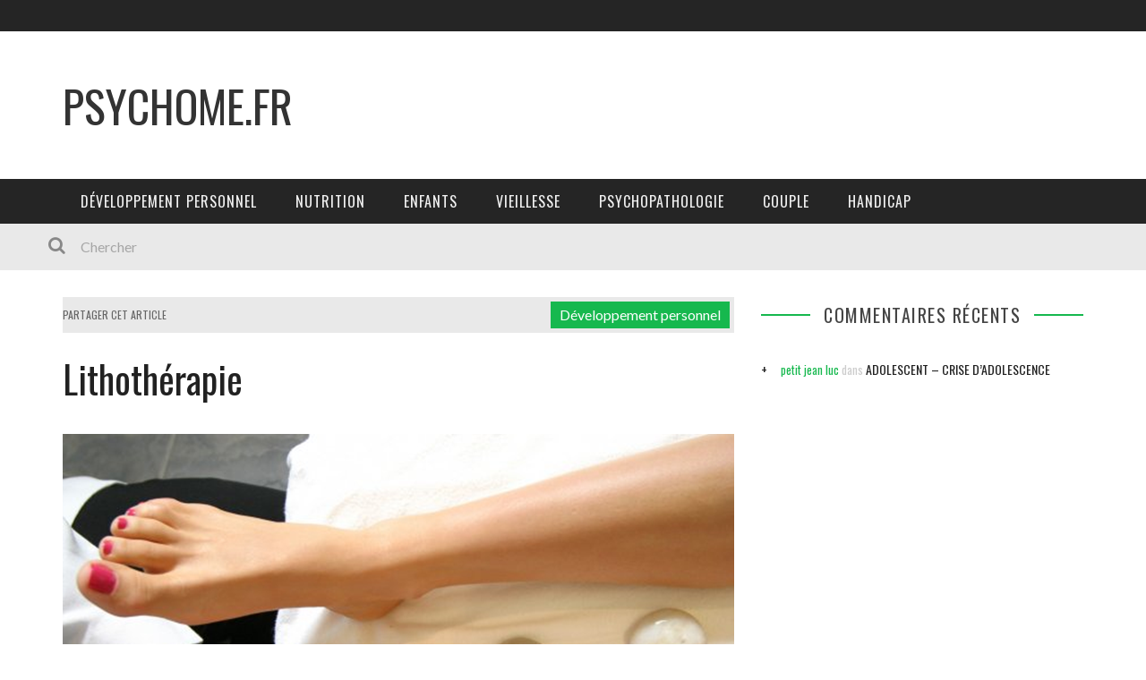

--- FILE ---
content_type: text/html; charset=UTF-8
request_url: https://www.psychome.fr/lithotherapie/
body_size: 18093
content:

<!DOCTYPE html>
<html lang="fr-FR" xmlns:og="http://opengraphprotocol.org/schema/" xmlns:fb="http://www.facebook.com/2008/fbml">

<head>
	<meta charset="UTF-8" />
    
    <meta name="viewport" content="width=device-width, initial-scale=1"/>
    
    <meta http-equiv="Content-Type" content="text/html; charset=UTF-8" />
	
		<title>Lithothérapie - Psychome.fr</title>
		
	<link rel="stylesheet" href="https://www.psychome.fr/wp-content/themes/kami-child/style.css">
	
	<link rel="pingback" href="https://www.psychome.fr/xmlrpc.php">
    
	
	<script>var et_site_url='https://www.psychome.fr';var et_post_id='381';function et_core_page_resource_fallback(a,b){"undefined"===typeof b&&(b=a.sheet.cssRules&&0===a.sheet.cssRules.length);b&&(a.onerror=null,a.onload=null,a.href?a.href=et_site_url+"/?et_core_page_resource="+a.id+et_post_id:a.src&&(a.src=et_site_url+"/?et_core_page_resource="+a.id+et_post_id))}
</script><meta name='robots' content='index, follow, max-image-preview:large, max-snippet:-1, max-video-preview:-1' />

	<!-- This site is optimized with the Yoast SEO plugin v21.5 - https://yoast.com/wordpress/plugins/seo/ -->
	<link rel="canonical" href="https://www.psychome.fr/lithotherapie/" />
	<meta property="og:locale" content="fr_FR" />
	<meta property="og:type" content="article" />
	<meta property="og:title" content="Lithothérapie - Psychome.fr" />
	<meta property="og:description" content="La santé par les pierres Méthode à la fois simple et efficace pour retrouver son bien-être. Elle permet de renforcer l&rsquo;énergie physique, de maîtriserl&rsquo;émotionnel et de développer la puissance énergétique du langage symbolique de l&rsquo;inconscient. Elle aide à la connaissance de soi et à découvrir le sens de notre mission sur terre. Les pierres vivent et nous parlent. Elles nous apportent la connaissance. Le monde physique dans lequel nous vivons est pollué par de multiples sources d&rsquo;ondes qui vont engendrer des pathologies déséquilibrant le système énergétique. Les énergies des pierres vont aider la personne, en plus du travail thérapeutique qu&rsquo;elle [&hellip;]" />
	<meta property="og:url" content="https://www.psychome.fr/lithotherapie/" />
	<meta property="og:site_name" content="Psychome.fr" />
	<meta property="article:published_time" content="2015-04-15T15:10:11+00:00" />
	<meta property="article:modified_time" content="2016-05-29T12:21:04+00:00" />
	<meta property="og:image" content="https://www.psychome.fr/wp-content/uploads/2015/04/LITHOTHÉRAPIE.png" />
	<meta property="og:image:width" content="750" />
	<meta property="og:image:height" content="503" />
	<meta property="og:image:type" content="image/png" />
	<meta name="author" content="admin" />
	<meta name="twitter:card" content="summary_large_image" />
	<meta name="twitter:label1" content="Écrit par" />
	<meta name="twitter:data1" content="admin" />
	<meta name="twitter:label2" content="Durée de lecture estimée" />
	<meta name="twitter:data2" content="2 minutes" />
	<script type="application/ld+json" class="yoast-schema-graph">{"@context":"https://schema.org","@graph":[{"@type":"WebPage","@id":"https://www.psychome.fr/lithotherapie/","url":"https://www.psychome.fr/lithotherapie/","name":"Lithothérapie - Psychome.fr","isPartOf":{"@id":"https://www.psychome.fr/#website"},"primaryImageOfPage":{"@id":"https://www.psychome.fr/lithotherapie/#primaryimage"},"image":{"@id":"https://www.psychome.fr/lithotherapie/#primaryimage"},"thumbnailUrl":"https://www.psychome.fr/wp-content/uploads/2015/04/LITHOTHÉRAPIE.png","datePublished":"2015-04-15T15:10:11+00:00","dateModified":"2016-05-29T12:21:04+00:00","author":{"@id":"https://www.psychome.fr/#/schema/person/0cf1b63c63bd84fd13781658f8a9870b"},"breadcrumb":{"@id":"https://www.psychome.fr/lithotherapie/#breadcrumb"},"inLanguage":"fr-FR","potentialAction":[{"@type":"ReadAction","target":["https://www.psychome.fr/lithotherapie/"]}]},{"@type":"ImageObject","inLanguage":"fr-FR","@id":"https://www.psychome.fr/lithotherapie/#primaryimage","url":"https://www.psychome.fr/wp-content/uploads/2015/04/LITHOTHÉRAPIE.png","contentUrl":"https://www.psychome.fr/wp-content/uploads/2015/04/LITHOTHÉRAPIE.png","width":750,"height":503,"caption":"LITHOTHÉRAPIE"},{"@type":"BreadcrumbList","@id":"https://www.psychome.fr/lithotherapie/#breadcrumb","itemListElement":[{"@type":"ListItem","position":1,"name":"Accueil","item":"https://www.psychome.fr/"},{"@type":"ListItem","position":2,"name":"Lithothérapie"}]},{"@type":"WebSite","@id":"https://www.psychome.fr/#website","url":"https://www.psychome.fr/","name":"Psychome.fr","description":"Mieux vivre au quotidien","potentialAction":[{"@type":"SearchAction","target":{"@type":"EntryPoint","urlTemplate":"https://www.psychome.fr/?s={search_term_string}"},"query-input":"required name=search_term_string"}],"inLanguage":"fr-FR"},{"@type":"Person","@id":"https://www.psychome.fr/#/schema/person/0cf1b63c63bd84fd13781658f8a9870b","name":"admin","image":{"@type":"ImageObject","inLanguage":"fr-FR","@id":"https://www.psychome.fr/#/schema/person/image/","url":"https://secure.gravatar.com/avatar/e9589be1cc544b0b0b3c0199f1ce8044?s=96&d=mm&r=g","contentUrl":"https://secure.gravatar.com/avatar/e9589be1cc544b0b0b3c0199f1ce8044?s=96&d=mm&r=g","caption":"admin"},"url":"https://www.psychome.fr/author/admin/"}]}</script>
	<!-- / Yoast SEO plugin. -->


<link rel='dns-prefetch' href='//fonts.googleapis.com' />
<link rel="alternate" type="application/rss+xml" title="Psychome.fr &raquo; Flux" href="https://www.psychome.fr/feed/" />
<link rel="alternate" type="application/rss+xml" title="Psychome.fr &raquo; Flux des commentaires" href="https://www.psychome.fr/comments/feed/" />
<link rel="alternate" type="application/rss+xml" title="Psychome.fr &raquo; Lithothérapie Flux des commentaires" href="https://www.psychome.fr/lithotherapie/feed/" />
<meta property="og:title" content="Lithothérapie"/><meta property="og:type" content="article"/><meta property="og:url" content="https://www.psychome.fr/lithotherapie/"/><meta property="og:image" content="https://www.psychome.fr/wp-content/uploads/2015/04/LITHOTHÉRAPIE.png"/>
<script type="text/javascript">
/* <![CDATA[ */
window._wpemojiSettings = {"baseUrl":"https:\/\/s.w.org\/images\/core\/emoji\/15.0.3\/72x72\/","ext":".png","svgUrl":"https:\/\/s.w.org\/images\/core\/emoji\/15.0.3\/svg\/","svgExt":".svg","source":{"concatemoji":"https:\/\/www.psychome.fr\/wp-includes\/js\/wp-emoji-release.min.js?ver=6.6.4"}};
/*! This file is auto-generated */
!function(i,n){var o,s,e;function c(e){try{var t={supportTests:e,timestamp:(new Date).valueOf()};sessionStorage.setItem(o,JSON.stringify(t))}catch(e){}}function p(e,t,n){e.clearRect(0,0,e.canvas.width,e.canvas.height),e.fillText(t,0,0);var t=new Uint32Array(e.getImageData(0,0,e.canvas.width,e.canvas.height).data),r=(e.clearRect(0,0,e.canvas.width,e.canvas.height),e.fillText(n,0,0),new Uint32Array(e.getImageData(0,0,e.canvas.width,e.canvas.height).data));return t.every(function(e,t){return e===r[t]})}function u(e,t,n){switch(t){case"flag":return n(e,"\ud83c\udff3\ufe0f\u200d\u26a7\ufe0f","\ud83c\udff3\ufe0f\u200b\u26a7\ufe0f")?!1:!n(e,"\ud83c\uddfa\ud83c\uddf3","\ud83c\uddfa\u200b\ud83c\uddf3")&&!n(e,"\ud83c\udff4\udb40\udc67\udb40\udc62\udb40\udc65\udb40\udc6e\udb40\udc67\udb40\udc7f","\ud83c\udff4\u200b\udb40\udc67\u200b\udb40\udc62\u200b\udb40\udc65\u200b\udb40\udc6e\u200b\udb40\udc67\u200b\udb40\udc7f");case"emoji":return!n(e,"\ud83d\udc26\u200d\u2b1b","\ud83d\udc26\u200b\u2b1b")}return!1}function f(e,t,n){var r="undefined"!=typeof WorkerGlobalScope&&self instanceof WorkerGlobalScope?new OffscreenCanvas(300,150):i.createElement("canvas"),a=r.getContext("2d",{willReadFrequently:!0}),o=(a.textBaseline="top",a.font="600 32px Arial",{});return e.forEach(function(e){o[e]=t(a,e,n)}),o}function t(e){var t=i.createElement("script");t.src=e,t.defer=!0,i.head.appendChild(t)}"undefined"!=typeof Promise&&(o="wpEmojiSettingsSupports",s=["flag","emoji"],n.supports={everything:!0,everythingExceptFlag:!0},e=new Promise(function(e){i.addEventListener("DOMContentLoaded",e,{once:!0})}),new Promise(function(t){var n=function(){try{var e=JSON.parse(sessionStorage.getItem(o));if("object"==typeof e&&"number"==typeof e.timestamp&&(new Date).valueOf()<e.timestamp+604800&&"object"==typeof e.supportTests)return e.supportTests}catch(e){}return null}();if(!n){if("undefined"!=typeof Worker&&"undefined"!=typeof OffscreenCanvas&&"undefined"!=typeof URL&&URL.createObjectURL&&"undefined"!=typeof Blob)try{var e="postMessage("+f.toString()+"("+[JSON.stringify(s),u.toString(),p.toString()].join(",")+"));",r=new Blob([e],{type:"text/javascript"}),a=new Worker(URL.createObjectURL(r),{name:"wpTestEmojiSupports"});return void(a.onmessage=function(e){c(n=e.data),a.terminate(),t(n)})}catch(e){}c(n=f(s,u,p))}t(n)}).then(function(e){for(var t in e)n.supports[t]=e[t],n.supports.everything=n.supports.everything&&n.supports[t],"flag"!==t&&(n.supports.everythingExceptFlag=n.supports.everythingExceptFlag&&n.supports[t]);n.supports.everythingExceptFlag=n.supports.everythingExceptFlag&&!n.supports.flag,n.DOMReady=!1,n.readyCallback=function(){n.DOMReady=!0}}).then(function(){return e}).then(function(){var e;n.supports.everything||(n.readyCallback(),(e=n.source||{}).concatemoji?t(e.concatemoji):e.wpemoji&&e.twemoji&&(t(e.twemoji),t(e.wpemoji)))}))}((window,document),window._wpemojiSettings);
/* ]]> */
</script>
<style id='wp-emoji-styles-inline-css' type='text/css'>

	img.wp-smiley, img.emoji {
		display: inline !important;
		border: none !important;
		box-shadow: none !important;
		height: 1em !important;
		width: 1em !important;
		margin: 0 0.07em !important;
		vertical-align: -0.1em !important;
		background: none !important;
		padding: 0 !important;
	}
</style>
<link rel='stylesheet' id='wp-block-library-css' href='https://www.psychome.fr/wp-includes/css/dist/block-library/style.min.css?ver=6.6.4' type='text/css' media='all' />
<style id='classic-theme-styles-inline-css' type='text/css'>
/*! This file is auto-generated */
.wp-block-button__link{color:#fff;background-color:#32373c;border-radius:9999px;box-shadow:none;text-decoration:none;padding:calc(.667em + 2px) calc(1.333em + 2px);font-size:1.125em}.wp-block-file__button{background:#32373c;color:#fff;text-decoration:none}
</style>
<style id='global-styles-inline-css' type='text/css'>
:root{--wp--preset--aspect-ratio--square: 1;--wp--preset--aspect-ratio--4-3: 4/3;--wp--preset--aspect-ratio--3-4: 3/4;--wp--preset--aspect-ratio--3-2: 3/2;--wp--preset--aspect-ratio--2-3: 2/3;--wp--preset--aspect-ratio--16-9: 16/9;--wp--preset--aspect-ratio--9-16: 9/16;--wp--preset--color--black: #000000;--wp--preset--color--cyan-bluish-gray: #abb8c3;--wp--preset--color--white: #ffffff;--wp--preset--color--pale-pink: #f78da7;--wp--preset--color--vivid-red: #cf2e2e;--wp--preset--color--luminous-vivid-orange: #ff6900;--wp--preset--color--luminous-vivid-amber: #fcb900;--wp--preset--color--light-green-cyan: #7bdcb5;--wp--preset--color--vivid-green-cyan: #00d084;--wp--preset--color--pale-cyan-blue: #8ed1fc;--wp--preset--color--vivid-cyan-blue: #0693e3;--wp--preset--color--vivid-purple: #9b51e0;--wp--preset--gradient--vivid-cyan-blue-to-vivid-purple: linear-gradient(135deg,rgba(6,147,227,1) 0%,rgb(155,81,224) 100%);--wp--preset--gradient--light-green-cyan-to-vivid-green-cyan: linear-gradient(135deg,rgb(122,220,180) 0%,rgb(0,208,130) 100%);--wp--preset--gradient--luminous-vivid-amber-to-luminous-vivid-orange: linear-gradient(135deg,rgba(252,185,0,1) 0%,rgba(255,105,0,1) 100%);--wp--preset--gradient--luminous-vivid-orange-to-vivid-red: linear-gradient(135deg,rgba(255,105,0,1) 0%,rgb(207,46,46) 100%);--wp--preset--gradient--very-light-gray-to-cyan-bluish-gray: linear-gradient(135deg,rgb(238,238,238) 0%,rgb(169,184,195) 100%);--wp--preset--gradient--cool-to-warm-spectrum: linear-gradient(135deg,rgb(74,234,220) 0%,rgb(151,120,209) 20%,rgb(207,42,186) 40%,rgb(238,44,130) 60%,rgb(251,105,98) 80%,rgb(254,248,76) 100%);--wp--preset--gradient--blush-light-purple: linear-gradient(135deg,rgb(255,206,236) 0%,rgb(152,150,240) 100%);--wp--preset--gradient--blush-bordeaux: linear-gradient(135deg,rgb(254,205,165) 0%,rgb(254,45,45) 50%,rgb(107,0,62) 100%);--wp--preset--gradient--luminous-dusk: linear-gradient(135deg,rgb(255,203,112) 0%,rgb(199,81,192) 50%,rgb(65,88,208) 100%);--wp--preset--gradient--pale-ocean: linear-gradient(135deg,rgb(255,245,203) 0%,rgb(182,227,212) 50%,rgb(51,167,181) 100%);--wp--preset--gradient--electric-grass: linear-gradient(135deg,rgb(202,248,128) 0%,rgb(113,206,126) 100%);--wp--preset--gradient--midnight: linear-gradient(135deg,rgb(2,3,129) 0%,rgb(40,116,252) 100%);--wp--preset--font-size--small: 13px;--wp--preset--font-size--medium: 20px;--wp--preset--font-size--large: 36px;--wp--preset--font-size--x-large: 42px;--wp--preset--spacing--20: 0.44rem;--wp--preset--spacing--30: 0.67rem;--wp--preset--spacing--40: 1rem;--wp--preset--spacing--50: 1.5rem;--wp--preset--spacing--60: 2.25rem;--wp--preset--spacing--70: 3.38rem;--wp--preset--spacing--80: 5.06rem;--wp--preset--shadow--natural: 6px 6px 9px rgba(0, 0, 0, 0.2);--wp--preset--shadow--deep: 12px 12px 50px rgba(0, 0, 0, 0.4);--wp--preset--shadow--sharp: 6px 6px 0px rgba(0, 0, 0, 0.2);--wp--preset--shadow--outlined: 6px 6px 0px -3px rgba(255, 255, 255, 1), 6px 6px rgba(0, 0, 0, 1);--wp--preset--shadow--crisp: 6px 6px 0px rgba(0, 0, 0, 1);}:where(.is-layout-flex){gap: 0.5em;}:where(.is-layout-grid){gap: 0.5em;}body .is-layout-flex{display: flex;}.is-layout-flex{flex-wrap: wrap;align-items: center;}.is-layout-flex > :is(*, div){margin: 0;}body .is-layout-grid{display: grid;}.is-layout-grid > :is(*, div){margin: 0;}:where(.wp-block-columns.is-layout-flex){gap: 2em;}:where(.wp-block-columns.is-layout-grid){gap: 2em;}:where(.wp-block-post-template.is-layout-flex){gap: 1.25em;}:where(.wp-block-post-template.is-layout-grid){gap: 1.25em;}.has-black-color{color: var(--wp--preset--color--black) !important;}.has-cyan-bluish-gray-color{color: var(--wp--preset--color--cyan-bluish-gray) !important;}.has-white-color{color: var(--wp--preset--color--white) !important;}.has-pale-pink-color{color: var(--wp--preset--color--pale-pink) !important;}.has-vivid-red-color{color: var(--wp--preset--color--vivid-red) !important;}.has-luminous-vivid-orange-color{color: var(--wp--preset--color--luminous-vivid-orange) !important;}.has-luminous-vivid-amber-color{color: var(--wp--preset--color--luminous-vivid-amber) !important;}.has-light-green-cyan-color{color: var(--wp--preset--color--light-green-cyan) !important;}.has-vivid-green-cyan-color{color: var(--wp--preset--color--vivid-green-cyan) !important;}.has-pale-cyan-blue-color{color: var(--wp--preset--color--pale-cyan-blue) !important;}.has-vivid-cyan-blue-color{color: var(--wp--preset--color--vivid-cyan-blue) !important;}.has-vivid-purple-color{color: var(--wp--preset--color--vivid-purple) !important;}.has-black-background-color{background-color: var(--wp--preset--color--black) !important;}.has-cyan-bluish-gray-background-color{background-color: var(--wp--preset--color--cyan-bluish-gray) !important;}.has-white-background-color{background-color: var(--wp--preset--color--white) !important;}.has-pale-pink-background-color{background-color: var(--wp--preset--color--pale-pink) !important;}.has-vivid-red-background-color{background-color: var(--wp--preset--color--vivid-red) !important;}.has-luminous-vivid-orange-background-color{background-color: var(--wp--preset--color--luminous-vivid-orange) !important;}.has-luminous-vivid-amber-background-color{background-color: var(--wp--preset--color--luminous-vivid-amber) !important;}.has-light-green-cyan-background-color{background-color: var(--wp--preset--color--light-green-cyan) !important;}.has-vivid-green-cyan-background-color{background-color: var(--wp--preset--color--vivid-green-cyan) !important;}.has-pale-cyan-blue-background-color{background-color: var(--wp--preset--color--pale-cyan-blue) !important;}.has-vivid-cyan-blue-background-color{background-color: var(--wp--preset--color--vivid-cyan-blue) !important;}.has-vivid-purple-background-color{background-color: var(--wp--preset--color--vivid-purple) !important;}.has-black-border-color{border-color: var(--wp--preset--color--black) !important;}.has-cyan-bluish-gray-border-color{border-color: var(--wp--preset--color--cyan-bluish-gray) !important;}.has-white-border-color{border-color: var(--wp--preset--color--white) !important;}.has-pale-pink-border-color{border-color: var(--wp--preset--color--pale-pink) !important;}.has-vivid-red-border-color{border-color: var(--wp--preset--color--vivid-red) !important;}.has-luminous-vivid-orange-border-color{border-color: var(--wp--preset--color--luminous-vivid-orange) !important;}.has-luminous-vivid-amber-border-color{border-color: var(--wp--preset--color--luminous-vivid-amber) !important;}.has-light-green-cyan-border-color{border-color: var(--wp--preset--color--light-green-cyan) !important;}.has-vivid-green-cyan-border-color{border-color: var(--wp--preset--color--vivid-green-cyan) !important;}.has-pale-cyan-blue-border-color{border-color: var(--wp--preset--color--pale-cyan-blue) !important;}.has-vivid-cyan-blue-border-color{border-color: var(--wp--preset--color--vivid-cyan-blue) !important;}.has-vivid-purple-border-color{border-color: var(--wp--preset--color--vivid-purple) !important;}.has-vivid-cyan-blue-to-vivid-purple-gradient-background{background: var(--wp--preset--gradient--vivid-cyan-blue-to-vivid-purple) !important;}.has-light-green-cyan-to-vivid-green-cyan-gradient-background{background: var(--wp--preset--gradient--light-green-cyan-to-vivid-green-cyan) !important;}.has-luminous-vivid-amber-to-luminous-vivid-orange-gradient-background{background: var(--wp--preset--gradient--luminous-vivid-amber-to-luminous-vivid-orange) !important;}.has-luminous-vivid-orange-to-vivid-red-gradient-background{background: var(--wp--preset--gradient--luminous-vivid-orange-to-vivid-red) !important;}.has-very-light-gray-to-cyan-bluish-gray-gradient-background{background: var(--wp--preset--gradient--very-light-gray-to-cyan-bluish-gray) !important;}.has-cool-to-warm-spectrum-gradient-background{background: var(--wp--preset--gradient--cool-to-warm-spectrum) !important;}.has-blush-light-purple-gradient-background{background: var(--wp--preset--gradient--blush-light-purple) !important;}.has-blush-bordeaux-gradient-background{background: var(--wp--preset--gradient--blush-bordeaux) !important;}.has-luminous-dusk-gradient-background{background: var(--wp--preset--gradient--luminous-dusk) !important;}.has-pale-ocean-gradient-background{background: var(--wp--preset--gradient--pale-ocean) !important;}.has-electric-grass-gradient-background{background: var(--wp--preset--gradient--electric-grass) !important;}.has-midnight-gradient-background{background: var(--wp--preset--gradient--midnight) !important;}.has-small-font-size{font-size: var(--wp--preset--font-size--small) !important;}.has-medium-font-size{font-size: var(--wp--preset--font-size--medium) !important;}.has-large-font-size{font-size: var(--wp--preset--font-size--large) !important;}.has-x-large-font-size{font-size: var(--wp--preset--font-size--x-large) !important;}
:where(.wp-block-post-template.is-layout-flex){gap: 1.25em;}:where(.wp-block-post-template.is-layout-grid){gap: 1.25em;}
:where(.wp-block-columns.is-layout-flex){gap: 2em;}:where(.wp-block-columns.is-layout-grid){gap: 2em;}
:root :where(.wp-block-pullquote){font-size: 1.5em;line-height: 1.6;}
</style>
<link rel='stylesheet' id='cptch_stylesheet-css' href='https://www.psychome.fr/wp-content/plugins/captcha/css/front_end_style.css?ver=4.4.5' type='text/css' media='all' />
<link rel='stylesheet' id='dashicons-css' href='https://www.psychome.fr/wp-includes/css/dashicons.min.css?ver=6.6.4' type='text/css' media='all' />
<link rel='stylesheet' id='cptch_desktop_style-css' href='https://www.psychome.fr/wp-content/plugins/captcha/css/desktop_style.css?ver=4.4.5' type='text/css' media='all' />
<link rel='stylesheet' id='contact-form-7-css' href='https://www.psychome.fr/wp-content/plugins/contact-form-7/includes/css/styles.css?ver=5.8.2' type='text/css' media='all' />
<link rel='stylesheet' id='rs-plugin-settings-css' href='https://www.psychome.fr/wp-content/plugins/revslider/public/assets/css/rs6.css?ver=6.2.22' type='text/css' media='all' />
<style id='rs-plugin-settings-inline-css' type='text/css'>
#rs-demo-id {}
</style>
<link rel='stylesheet' id='bootstrap-css-css' href='https://www.psychome.fr/wp-content/themes/kami/framework/bootstrap/css/bootstrap.css?ver=6.6.4' type='text/css' media='all' />
<link rel='stylesheet' id='fa-css' href='https://www.psychome.fr/wp-content/themes/kami/css/fonts/awesome-fonts/css/font-awesome.min.css?ver=6.6.4' type='text/css' media='all' />
<link rel='stylesheet' id='fa-snapchat-css' href='https://www.psychome.fr/wp-content/themes/kami/css/fa-snapchat.css?ver=6.6.4' type='text/css' media='all' />
<link rel='stylesheet' id='flexslider-css' href='https://www.psychome.fr/wp-content/plugins/js_composer/assets/lib/bower/flexslider/flexslider.min.css?ver=6.3.0' type='text/css' media='all' />
<link rel='stylesheet' id='bkstyle-css' href='https://www.psychome.fr/wp-content/themes/kami/css/bkstyle.css?ver=6.6.4' type='text/css' media='all' />
<link rel='stylesheet' id='bkresponsive-css' href='https://www.psychome.fr/wp-content/themes/kami/css/responsive.css?ver=6.6.4' type='text/css' media='all' />
<link rel='stylesheet' id='tipper-css' href='https://www.psychome.fr/wp-content/themes/kami/css/jquery.fs.tipper.css?ver=6.6.4' type='text/css' media='all' />
<link rel='stylesheet' id='justifiedgallery-css' href='https://www.psychome.fr/wp-content/themes/kami/css/justifiedGallery.css?ver=6.6.4' type='text/css' media='all' />
<link rel='stylesheet' id='justifiedlightbox-css' href='https://www.psychome.fr/wp-content/themes/kami/css/magnific-popup.css?ver=6.6.4' type='text/css' media='all' />
<link rel='stylesheet' id='bsf-Defaults-css' href='https://www.psychome.fr/wp-content/uploads/smile_fonts/Defaults/Defaults.css?ver=3.19.6' type='text/css' media='all' />
<link rel='stylesheet' id='redux-google-fonts-bk_option-css' href='https://fonts.googleapis.com/css?family=Oswald%3A300%2C400%2C700%7CArchivo+Narrow%3A400%2C700%2C400italic%2C700italic%7CLato%3A100%2C300%2C400%2C700%2C900%2C100italic%2C300italic%2C400italic%2C700italic%2C900italic&#038;ver=1505556624' type='text/css' media='all' />
<script type="text/javascript" src="https://www.psychome.fr/wp-includes/js/jquery/jquery.min.js?ver=3.7.1" id="jquery-core-js"></script>
<script type="text/javascript" src="https://www.psychome.fr/wp-includes/js/jquery/jquery-migrate.min.js?ver=3.4.1" id="jquery-migrate-js"></script>
<script type="text/javascript" src="https://www.psychome.fr/wp-content/plugins/revslider/public/assets/js/rbtools.min.js?ver=6.2.22" id="tp-tools-js"></script>
<script type="text/javascript" src="https://www.psychome.fr/wp-content/plugins/revslider/public/assets/js/rs6.min.js?ver=6.2.22" id="revmin-js"></script>
<script type="text/javascript" src="https://www.psychome.fr/wp-content/plugins/bloom/core/admin/js/es6-promise.auto.min.js?ver=6.6.4" id="es6-promise-js"></script>
<script type="text/javascript" id="et-core-api-spam-recaptcha-js-extra">
/* <![CDATA[ */
var et_core_api_spam_recaptcha = {"site_key":"","page_action":{"action":"lithotherapie"}};
/* ]]> */
</script>
<script type="text/javascript" src="https://www.psychome.fr/wp-content/plugins/bloom/core/admin/js/recaptcha.js?ver=6.6.4" id="et-core-api-spam-recaptcha-js"></script>
<link rel="https://api.w.org/" href="https://www.psychome.fr/wp-json/" /><link rel="alternate" title="JSON" type="application/json" href="https://www.psychome.fr/wp-json/wp/v2/posts/381" /><link rel="EditURI" type="application/rsd+xml" title="RSD" href="https://www.psychome.fr/xmlrpc.php?rsd" />
<meta name="generator" content="WordPress 6.6.4" />
<link rel='shortlink' href='https://www.psychome.fr/?p=381' />
<link rel="alternate" title="oEmbed (JSON)" type="application/json+oembed" href="https://www.psychome.fr/wp-json/oembed/1.0/embed?url=https%3A%2F%2Fwww.psychome.fr%2Flithotherapie%2F" />
<link rel="alternate" title="oEmbed (XML)" type="text/xml+oembed" href="https://www.psychome.fr/wp-json/oembed/1.0/embed?url=https%3A%2F%2Fwww.psychome.fr%2Flithotherapie%2F&#038;format=xml" />

<script>
  (function(i,s,o,g,r,a,m){i['GoogleAnalyticsObject']=r;i[r]=i[r]||function(){
  (i[r].q=i[r].q||[]).push(arguments)},i[r].l=1*new Date();a=s.createElement(o),
  m=s.getElementsByTagName(o)[0];a.async=1;a.src=g;m.parentNode.insertBefore(a,m)
  })(window,document,'script','https://www.google-analytics.com/analytics.js','ga');
  ga('create', 'UA-78427953-1', 'auto');
  ga('require', 'GTM-PKFFQR5');
  ga('send', 'pageview');
</script>
 
        <script type="text/javascript">
            var ajaxurl = 'https://www.psychome.fr/wp-admin/admin-ajax.php';
        </script>
    <style type="text/css">.recentcomments a{display:inline !important;padding:0 !important;margin:0 !important;}</style><meta name="generator" content="Powered by WPBakery Page Builder - drag and drop page builder for WordPress."/>
<meta name="generator" content="Powered by Slider Revolution 6.2.22 - responsive, Mobile-Friendly Slider Plugin for WordPress with comfortable drag and drop interface." />
    
    <style type='text/css' media="all">
        .review-score {display: none !important;}.meta-author {display: none !important;}.post-date {display: none !important;}.meta-comment {display: none !important;}        ::selection {color: #FFF; background: #16b84e}
        ::-webkit-selection {color: #FFF; background: #16b84e}
         
            #main-mobile-menu .expand i, #single-top  .social-share li a:hover, #pagination .page-numbers, .widget_recent_comments .comment-author-link,
            .woocommerce-page div.product .woocommerce-tabs ul.tabs li.active, .bbp-topic-freshness-author a, .bbp-topic-started-by a,
            #bbpress-forums div.bbp-reply-author a.bbp-author-name, div.bbp-template-notice a.bbp-author-name, #bk-404-wrap .redirect-home, .widget_rss cite,
            .co-type1 .title a:hover, .co-type3 .title a:hover, .co-type2 .title a:hover, .module-1l-list-side .subpost-list .title a:hover,
            .widget_latest_comments .post-title a:hover, .bk-review-title.post-title a:hover, .woocommerce-page ul.product_list_widget li a:hover, 
            .woocommerce-page ul.products li.product h3:hover, .product-name a:hover, .bk-sub-sub-menu > li a:hover, .bk-sub-menu li > a:hover,
            #top-menu>ul>li .sub-menu li > a:hover, .bk-sub-posts .post-title a:hover, .bk-forum-title:hover, .bbp-breadcrumb a:hover, 
            .woocommerce-page .woocommerce-breadcrumb a:hover, .widget_archive ul li a:hover, .widget_categories ul li a:hover, .widget_product_categories ul li a:hover, .widget_display_views ul li a:hover,
            .widget_display_topics ul li a:hover, .widget_display_replies ul li a:hover, .widget_display_forums ul li a:hover, .widget_pages li a:hover, .widget_meta li:hover,
            .widget_pages li a:hover, .widget_meta li a:hover, .widget_recent_comments .recentcomments > a:hover, .widget_recent_entries a:hover, .widget_rss ul li a:hover, 
            .widget_nav_menu li a:hover, .woocommerce-page .widget_layered_nav ul li:hover, .menu-location-title, #mobile-inner-header .mobile-menu-close i,
            .recommend-box .entries h4 a:hover, .loadmore, .innersb .module-latest .post-list .title:hover,
            .single-page .article-content > p:first-of-type:first-letter, p > a, p > a:hover, .post-page-links a, .bk-404-header .error-number h4,
            .single-page .article-content li a, .bkteamsc .team-member .member-social a:hover
            {color: #16b84e} 
            
            .module-title, .widget-title,
            .loadmore:hover,.module-maingrid .bkdate .day, .module-maingrid .sub-post .bkdate .day, .module-mainslider .bkdate .day,
            .cat-slider .bkdate .day, .flickr li a img:hover, .instagram li a img:hover, #single-top  .social-share li a:hover, #pagination .page-numbers 
            ,.gallery-wrap #bk-carousel-gallery-thumb .slides > .flex-active-slide,
            .module-mainslider .carousel-ctrl ul li.flex-active-slide .ctrl-wrap, .module-mainslider .carousel-ctrl ul li:hover .ctrl-wrap, 
            .bk-mega-column-menu .bk-sub-menu > li > a, .menu-location-title, i.post-icon, .flex-direction-nav li a, .bk-mega-column-menu, 
            .footer .module-title h3, .footer .widget-title h3, .post-page-links span, .post-page-links a, .post-page-links > span
            {border-color: #16b84e;}
            
            .meta-top .post-cat a, .loadmore:hover:after, .widget_tag_cloud a, #share-menu-btn .menu-toggle, #single-top .social-share li a, 
            .post-nav .post-nav-link .sub-title, #comment-submit, .submit-button, #pagination .page-numbers.current, #single-top .tag-top .category div a,
            .buttonsc, .bk_tabs .ui-tabs-nav li.ui-tabs-active,
            /*** Shop ***/
            .button, .woocommerce-page input.button.alt, .woocommerce-page input.button, .woocommerce-page div.product form.cart .button,
            .woocommerce-page .woocommerce-message .button, .woocommerce-page a.button,
            .button:hover, .woocommerce-page input.button.alt:hover, .woocommerce-page input.button:hover, .woocommerce-page div.product form.cart .button:hover,
            .woocommerce-page .woocommerce-message .button:hover, .woocommerce-page a.button:hover,
            .woocommerce-page ul.products li.product .added_to_cart.wc-forward, .woocommerce-page #review_form #respond .form-submit #submit, .woocommerce-page #review_form #respond .form-submit #submit:hover
            ,.woocommerce-cart .wc-proceed-to-checkout a.checkout-button, .woocommerce-cart .wc-proceed-to-checkout a.checkout-button:hover, .woocommerce-page .cart-collaterals .shipping_calculator .button, .woocommerce-page .widget_price_filter .price_slider_amount .button 
            ,.woocommerce-page .widget_price_filter .ui-slider .ui-slider-handle, .woocommerce-page .widget_price_filter .ui-slider .ui-slider-range,
            .widget_product_tag_cloud a, .subscription-toggle, .bbp-pagination-links a:hover, .bbp-pagination-links span.current, .bbp-row-actions #favorite-toggle span.is-favorite a,
            .bbp-row-actions #subscription-toggle span.is-subscribed a, .bbp-login-form .bbp-submit-wrapper #user-submit, .woocommerce span.onsale, .woocommerce-page span.onsale
            ,#back-top, .module-title h3:before, .page-title h3:before, .forum-title h3:before, .topic-title h3:before, .single-page .label h3:before,
            .widget-title:before, .post-page-links > span, .single-page .article-content input[type=submit],
            div.wpforms-container-full .wpforms-form button[type=submit], div.wpforms-container-full .wpforms-form button[type=submit]:hover
            {background-color: #16b84e;}
            .main-nav .menu > li.current-menu-item > a, .main-nav .menu > li:hover > a, .current_page_parent
            {background-color: rgba(22,184,78,1);}
            .main-nav .menu > li:hover .bk-dropdown-menu, .main-nav .menu > li:hover .bk-mega-menu 
            {border-color: rgba(22,184,78,1);}
            
            
            /*** Review Color ***/
            .bk-bar-ani, .single-page .bk-score-box, #single-top .tag-top .review-score
            ,.meta-top .review-score 
            {background-color: #1e73be;}
            
            .woocommerce-page .star-rating span, .woocommerce-page p.stars a {color: #1e73be;}

                            @media (max-width: 767px){
                .sidebar {display: none !important}
            }
                .async-hide { opacity: 0}        
    </style>
        <script type="text/javascript">function setREVStartSize(e){
			//window.requestAnimationFrame(function() {				 
				window.RSIW = window.RSIW===undefined ? window.innerWidth : window.RSIW;	
				window.RSIH = window.RSIH===undefined ? window.innerHeight : window.RSIH;	
				try {								
					var pw = document.getElementById(e.c).parentNode.offsetWidth,
						newh;
					pw = pw===0 || isNaN(pw) ? window.RSIW : pw;
					e.tabw = e.tabw===undefined ? 0 : parseInt(e.tabw);
					e.thumbw = e.thumbw===undefined ? 0 : parseInt(e.thumbw);
					e.tabh = e.tabh===undefined ? 0 : parseInt(e.tabh);
					e.thumbh = e.thumbh===undefined ? 0 : parseInt(e.thumbh);
					e.tabhide = e.tabhide===undefined ? 0 : parseInt(e.tabhide);
					e.thumbhide = e.thumbhide===undefined ? 0 : parseInt(e.thumbhide);
					e.mh = e.mh===undefined || e.mh=="" || e.mh==="auto" ? 0 : parseInt(e.mh,0);		
					if(e.layout==="fullscreen" || e.l==="fullscreen") 						
						newh = Math.max(e.mh,window.RSIH);					
					else{					
						e.gw = Array.isArray(e.gw) ? e.gw : [e.gw];
						for (var i in e.rl) if (e.gw[i]===undefined || e.gw[i]===0) e.gw[i] = e.gw[i-1];					
						e.gh = e.el===undefined || e.el==="" || (Array.isArray(e.el) && e.el.length==0)? e.gh : e.el;
						e.gh = Array.isArray(e.gh) ? e.gh : [e.gh];
						for (var i in e.rl) if (e.gh[i]===undefined || e.gh[i]===0) e.gh[i] = e.gh[i-1];
											
						var nl = new Array(e.rl.length),
							ix = 0,						
							sl;					
						e.tabw = e.tabhide>=pw ? 0 : e.tabw;
						e.thumbw = e.thumbhide>=pw ? 0 : e.thumbw;
						e.tabh = e.tabhide>=pw ? 0 : e.tabh;
						e.thumbh = e.thumbhide>=pw ? 0 : e.thumbh;					
						for (var i in e.rl) nl[i] = e.rl[i]<window.RSIW ? 0 : e.rl[i];
						sl = nl[0];									
						for (var i in nl) if (sl>nl[i] && nl[i]>0) { sl = nl[i]; ix=i;}															
						var m = pw>(e.gw[ix]+e.tabw+e.thumbw) ? 1 : (pw-(e.tabw+e.thumbw)) / (e.gw[ix]);					
						newh =  (e.gh[ix] * m) + (e.tabh + e.thumbh);
					}				
					if(window.rs_init_css===undefined) window.rs_init_css = document.head.appendChild(document.createElement("style"));					
					document.getElementById(e.c).height = newh+"px";
					window.rs_init_css.innerHTML += "#"+e.c+"_wrapper { height: "+newh+"px }";				
				} catch(e){
					console.log("Failure at Presize of Slider:" + e)
				}					   
			//});
		  };</script>
<style type="text/css" title="dynamic-css" class="options-output">#top-menu>ul>li, #top-menu>ul>li .sub-menu li, .top-bar .ticker-header, .top-bar .tickercontainer h2{font-family:Oswald;font-weight:400;font-style:normal;}.main-nav #main-menu .menu > li, .main-nav #main-menu .menu > li > a, .mega-title h3, .header .logo.logo-text h1, .bk-sub-posts .post-title{font-family:Oswald;font-weight:400;font-style:normal;}.meta-bottom,.meta-top ,
                            .cat, .comment-author .comment-time, .widget_latest_comments .comment-author,
                            .woocommerce ul.products li.product .price, .woocommerce-page ul.products li.product .price,
                            .woocommerce-page div.product p.price ins{font-family:"Archivo Narrow";font-weight:400;font-style:normal;}h1, h2, h3, h4, h5, h6, #mobile-top-menu > ul > li, #mobile-menu > ul > li, #footer-menu a, .bk-copyright, .load-more-text, .woocommerce-page ul.product_list_widget li, .shop-page .woocommerce-result-count,
                            .bkteamsc .team-member .member-name, .widget_archive ul li, .widget_categories ul li, .widget_product_categories ul li, .woocommerce-page div.product .woocommerce-tabs ul.tabs li a,
                            .bk-forum-title, .widget_display_views ul li, .widget_meta ul li, .widget_recent_comments ul li, 
                            .widget_recent_entries ul li, .widget_rss ul li a, .widget_pages ul li, .widget_nav_menu li, .widget_display_stats dt, .widget_display_topics ul li, .widget_display_replies ul li, .widget_display_forums ul li, 
                            .module-title h3,.module-title h4, .widget-title h3, .woocommerce-page .widget_layered_nav ul li a, .widget-social-counter ul li a .data .counter, .widget-social-counter ul li a .data .subscribe,
                            #single-top .share-label, .single-page .author-box-wrap .label, .single-page .related-box-wrap .label, .single-page .comment-box-wrap .label,
                            .module-title .archive-meta p, .widget-top-review .bk-review-box .bk-final-score, .widget-latest-review .bk-review-box .bk-final-score,
                            .single-page .share-box-wrap .label, .forum-cat-header, #bbpress-forums li.bbp-header, .forum-title > p, #bbpress-forums fieldset.bbp-form legend,
                            #bbpress-forums fieldset.bbp-form label, div.bbp-breadcrumb > p,.woocommerce-page .woocommerce-breadcrumb a {font-family:Oswald;font-weight:400;font-style:normal;}body, textarea, input, p, 
                            .entry-excerpt, .comment-text, .comment-author, .article-content,
                            .comments-area, .tag-list, .bk-mega-menu .bk-sub-posts .feature-post .menu-post-item .post-date, .innersb .module-latest .post-list .title{font-family:Lato;font-weight:400;font-style:normal;}</style><noscript><style> .wpb_animate_when_almost_visible { opacity: 1; }</style></noscript></head>

<body data-rsssl=1 class="post-template-default single single-post postid-381 single-format-standard et_bloom wpb-js-composer js-comp-ver-6.3.0 vc_responsive" itemscope itemtype="http://schema.org/Article">
	
	<div id="page-wrap" class='wide'>
        <div id="main-mobile-menu">
            <div class="block">
                <div id="mobile-inner-header">
                    <a class="mobile-menu-close" href="#" title="Close"><i class="fa fa-long-arrow-left"></i></a> 
                </div>
                                <div class="main-menu">
                    <h3 class="menu-location-title">
                        Main Menu                    </h3>
                    <div id="mobile-menu" class="menu-menu-principal-container"><ul id="menu-menu-principal" class="menu"><li id="menu-item-394" class="menu-item menu-item-type-taxonomy menu-item-object-category current-post-ancestor current-menu-parent current-post-parent menu-item-394 menu-category-6"><a href="https://www.psychome.fr/categorie/developpement-personnel/">Développement personnel</a></li>
<li id="menu-item-396" class="menu-item menu-item-type-taxonomy menu-item-object-category menu-item-396 menu-category-5"><a href="https://www.psychome.fr/categorie/nutrition/">Nutrition</a></li>
<li id="menu-item-706" class="menu-item menu-item-type-taxonomy menu-item-object-category menu-item-has-children menu-item-706 menu-category-4"><a href="https://www.psychome.fr/categorie/enfants/">Enfants</a>
<ul class="sub-menu">
	<li id="menu-item-716" class="menu-item menu-item-type-taxonomy menu-item-object-category menu-item-716 menu-category-14"><a href="https://www.psychome.fr/categorie/grossesse/">Grossesse</a></li>
	<li id="menu-item-715" class="menu-item menu-item-type-taxonomy menu-item-object-category menu-item-715 menu-category-15"><a href="https://www.psychome.fr/categorie/enfants/les-six-premieres-annees/">Les six premières années</a></li>
	<li id="menu-item-714" class="menu-item menu-item-type-taxonomy menu-item-object-category menu-item-714 menu-category-16"><a href="https://www.psychome.fr/categorie/enfants/de-6-a-10-ans/">de 6 à 10 ans</a></li>
	<li id="menu-item-713" class="menu-item menu-item-type-taxonomy menu-item-object-category menu-item-713 menu-category-17"><a href="https://www.psychome.fr/categorie/enfants/de-10-a-16-ans/">de 10 à 16 ans</a></li>
	<li id="menu-item-710" class="menu-item menu-item-type-taxonomy menu-item-object-category menu-item-710 menu-category-12"><a href="https://www.psychome.fr/categorie/adolescence/">Adolescence</a></li>
</ul>
</li>
<li id="menu-item-708" class="menu-item menu-item-type-taxonomy menu-item-object-category menu-item-708 menu-category-7"><a href="https://www.psychome.fr/categorie/vieillesse/">Vieillesse</a></li>
<li id="menu-item-709" class="menu-item menu-item-type-taxonomy menu-item-object-category menu-item-has-children menu-item-709 menu-category-8"><a href="https://www.psychome.fr/categorie/psychopathologie/">Psychopathologie</a>
<ul class="sub-menu">
	<li id="menu-item-712" class="menu-item menu-item-type-taxonomy menu-item-object-category menu-item-712 menu-category-11"><a href="https://www.psychome.fr/categorie/addictions/">addictions</a></li>
	<li id="menu-item-395" class="menu-item menu-item-type-taxonomy menu-item-object-category menu-item-395 menu-category-3"><a href="https://www.psychome.fr/categorie/depression/">Dépression</a></li>
</ul>
</li>
<li id="menu-item-711" class="menu-item menu-item-type-taxonomy menu-item-object-category menu-item-has-children menu-item-711 menu-category-13"><a href="https://www.psychome.fr/categorie/couple/">Couple</a>
<ul class="sub-menu">
	<li id="menu-item-718" class="menu-item menu-item-type-taxonomy menu-item-object-category menu-item-718 menu-category-14"><a href="https://www.psychome.fr/categorie/grossesse/">Grossesse</a></li>
	<li id="menu-item-707" class="menu-item menu-item-type-taxonomy menu-item-object-category menu-item-707 menu-category-10"><a href="https://www.psychome.fr/categorie/sexualite/">Sexualité</a></li>
</ul>
</li>
<li id="menu-item-717" class="menu-item menu-item-type-taxonomy menu-item-object-category menu-item-717 menu-category-9"><a href="https://www.psychome.fr/categorie/handicap/">Handicap</a></li>
</ul></div>                </div>
            </div>
        </div>            
        <div id="page-inner-wrap">
            <div class="page-cover mobile-menu-close"></div>
            <div class="header-wrap">
                <div class="top-bar">
                    <div class="container">
                        <div class="row">
                            <div class="col-md-12">
                            <!-- ticker open -->
                                                        <!-- ticker close -->
                			                                
                            </div>
                        </div>
                    </div>
                </div><!--top-bar-->
    
                <div class="header container">
        			<div class="header-inner">
            			<!-- logo open -->
                             
                            <div class="logo logo-text">
                                <h1>
                                    <a href="https://www.psychome.fr">
                                        Psychome.fr                                    </a>
                                </h1>
                			</div>
                                                                            </div>
                </div>   
    		</div>
            <!-- nav open -->
    		<nav class="main-nav">
                <div class="main-nav-container container clearfix">
                    
                    <div class="mobile-menu-wrap">
                        <a class="mobile-nav-btn" id="nav-open-btn"><i class="fa fa-bars"></i></a>  
                    </div>
                    
                    <div id="main-menu" class="menu-menu-principal-container"><ul id="menu-menu-principal-1" class="menu"><li class="menu-item menu-item-type-taxonomy menu-item-object-category current-post-ancestor current-menu-parent current-post-parent menu-item-394 menu-category-6"><a href="https://www.psychome.fr/categorie/developpement-personnel/">Développement personnel</a></li>
<li class="menu-item menu-item-type-taxonomy menu-item-object-category menu-item-396 menu-category-5"><a href="https://www.psychome.fr/categorie/nutrition/">Nutrition</a></li>
<li class="menu-item menu-item-type-taxonomy menu-item-object-category menu-item-has-children menu-item-706 menu-category-4"><a href="https://www.psychome.fr/categorie/enfants/">Enfants</a><div class="bk-dropdown-menu"><div class="bk-sub-menu-wrap"><ul class="bk-sub-menu clearfix">	<li class="menu-item menu-item-type-taxonomy menu-item-object-category menu-item-716 menu-category-14"><a href="https://www.psychome.fr/categorie/grossesse/">Grossesse</a></li>
	<li class="menu-item menu-item-type-taxonomy menu-item-object-category menu-item-715 menu-category-15"><a href="https://www.psychome.fr/categorie/enfants/les-six-premieres-annees/">Les six premières années</a></li>
	<li class="menu-item menu-item-type-taxonomy menu-item-object-category menu-item-714 menu-category-16"><a href="https://www.psychome.fr/categorie/enfants/de-6-a-10-ans/">de 6 à 10 ans</a></li>
	<li class="menu-item menu-item-type-taxonomy menu-item-object-category menu-item-713 menu-category-17"><a href="https://www.psychome.fr/categorie/enfants/de-10-a-16-ans/">de 10 à 16 ans</a></li>
	<li class="menu-item menu-item-type-taxonomy menu-item-object-category menu-item-710 menu-category-12"><a href="https://www.psychome.fr/categorie/adolescence/">Adolescence</a></li>
</ul></div></div></li>
<li class="menu-item menu-item-type-taxonomy menu-item-object-category menu-item-708 menu-category-7"><a href="https://www.psychome.fr/categorie/vieillesse/">Vieillesse</a></li>
<li class="menu-item menu-item-type-taxonomy menu-item-object-category menu-item-has-children menu-item-709 menu-category-8"><a href="https://www.psychome.fr/categorie/psychopathologie/">Psychopathologie</a><div class="bk-dropdown-menu"><div class="bk-sub-menu-wrap"><ul class="bk-sub-menu clearfix">	<li class="menu-item menu-item-type-taxonomy menu-item-object-category menu-item-712 menu-category-11"><a href="https://www.psychome.fr/categorie/addictions/">addictions</a></li>
	<li class="menu-item menu-item-type-taxonomy menu-item-object-category menu-item-395 menu-category-3"><a href="https://www.psychome.fr/categorie/depression/">Dépression</a></li>
</ul></div></div></li>
<li class="menu-item menu-item-type-taxonomy menu-item-object-category menu-item-has-children menu-item-711 menu-category-13"><a href="https://www.psychome.fr/categorie/couple/">Couple</a><div class="bk-dropdown-menu"><div class="bk-sub-menu-wrap"><ul class="bk-sub-menu clearfix">	<li class="menu-item menu-item-type-taxonomy menu-item-object-category menu-item-718 menu-category-14"><a href="https://www.psychome.fr/categorie/grossesse/">Grossesse</a></li>
	<li class="menu-item menu-item-type-taxonomy menu-item-object-category menu-item-707 menu-category-10"><a href="https://www.psychome.fr/categorie/sexualite/">Sexualité</a></li>
</ul></div></div></li>
<li class="menu-item menu-item-type-taxonomy menu-item-object-category menu-item-717 menu-category-9"><a href="https://www.psychome.fr/categorie/handicap/">Handicap</a></li>
</ul></div>                                                                                </div><!-- main-nav-inner -->       
    		</nav>
    		<!-- nav close -->
            <div class="header-below">
                <div class="container">   
                    <div class="header-below-wrap">         
                        <div id="main-search">
            		          <form method="get" id="searchform" action="https://www.psychome.fr">
    <div class="searchform-wrap">
        <input type="text" name="s" id="s" value="Chercher" onfocus='if (this.value == "Chercher") { this.value = ""; }' onblur='if (this.value == "") { this.value = "Chercher"; }'/>
    <div class="search-icon">
        <i class="fa fa-search"></i>
    </div>
    </div>
</form>        
                        </div><!--main-search-->		
                                				<div class="header-social">
            					<ul class="clearfix">
            						            						
            						            						
            						            						
            						            						
            						            						
            						            						
            						            						
            						      							
            						                                    
                                                                        
                                    
                                                                                                                                                            						
            					</ul>
        				</div>
                                            </div>
                </div>
                <!-- backtop open -->
        		                    <div id="back-top"><i class="fa fa-long-arrow-up"></i></div>
                        		<!-- backtop close -->
            </div>
        
        
        
        
        
        
            <div class="single-page container" id="body-wrapper">
        <div class="row">    
    	                		<div class="post-381 post type-post status-publish format-standard has-post-thumbnail hentry category-developpement-personnel" id="post-381">
                                                <div class="content-wrap col-md-8" itemscope itemtype="http://schema.org/BlogPosting">
                                                                         <div id="single-top">
            <div id="share-menu-btn">
                <div class="menu-toggle">
                    <span class="close-icon"><i class="fa fa-plus"></i></span>
                    <span class="open-icon hide"><i class="fa fa-minus"></i></span>
                </div>
                <span class="share-label">Partager cet article</span>
                <div class="top-share hide">
                        <ul class="social-share">
                            <li><a class="bk-share bk_facebook_share bk-tipper-bottom" data-title="Facebook" onClick="window.open('http://www.facebook.com/sharer.php?u=https%3A%2F%2Fwww.psychome.fr%2Flithotherapie%2F','Facebook','width=600,height=300,left='+(screen.availWidth/2-300)+',top='+(screen.availHeight/2-150)+''); return false;" href="http://www.facebook.com/sharer.php?u=https%3A%2F%2Fwww.psychome.fr%2Flithotherapie%2F"><i class="fa fa-facebook " title="Facebook"></i></a></li>
                                        <li><a class="bk-share bk_twitter_share bk-tipper-bottom" data-title="Twitter" onClick="window.open('http://twitter.com/share?url=https%3A%2F%2Fwww.psychome.fr%2Flithotherapie%2F&amp;text=Lithothérapie','Twitter share','width=600,height=300,left='+(screen.availWidth/2-300)+',top='+(screen.availHeight/2-150)+''); return false;" href="http://twitter.com/share?url=https%3A%2F%2Fwww.psychome.fr%2Flithotherapie%2F&amp;text=Lithothérapie"><i class="fa fa-twitter " title="Twitter"></i></a></li>
                                        <li><a class="bk-share bk_google_share bk-tipper-bottom" data-title="Google" onClick="window.open('https://plus.google.com/share?url=https%3A%2F%2Fwww.psychome.fr%2Flithotherapie%2F','Google plus','width=585,height=666,left='+(screen.availWidth/2-292)+',top='+(screen.availHeight/2-333)+''); return false;" href="https://plus.google.com/share?url=https%3A%2F%2Fwww.psychome.fr%2Flithotherapie%2F"><i class="fa fa-google-plus " title="Google Plus"></i></a></li>
                                        <li><a class="bk-share bk_pinterest_share bk-tipper-bottom" data-title="Pinterest" href='javascript:void((function()%7Bvar%20e=document.createElement(&apos;script&apos;);e.setAttribute(&apos;type&apos;,&apos;text/javascript&apos;);e.setAttribute(&apos;charset&apos;,&apos;UTF-8&apos;);e.setAttribute(&apos;src&apos;,&apos;http://assets.pinterest.com/js/pinmarklet.js?r=&apos;+Math.random()*99999999);document.body.appendChild(e)%7D)());'><i class="fa fa-pinterest " title="Pinterest"></i></a></li>
                                        <li><a class="bk-share bk_tumblr_share bk-tipper-bottom" data-title="Tumblr" onClick="window.open('http://www.tumblr.com/share/link?url=https%3A%2F%2Fwww.psychome.fr%2Flithotherapie%2F&amp;name=Lithothérapie','Tumblr','width=600,height=300,left='+(screen.availWidth/2-300)+',top='+(screen.availHeight/2-150)+''); return false;" href="http://www.tumblr.com/share/link?url=http://https%3A%2F%2Fwww.psychome.fr%2Flithotherapie%2F&amp;name=Lithothérapie"><i class="fa fa-tumblr " title="Tumblr"></i></a></li>
                                        <li><a class="bk-share bk_linkedin_share bk-tipper-bottom" data-title="Linkedin" onClick="window.open('http://www.linkedin.com/shareArticle?mini=true&amp;url=https%3A%2F%2Fwww.psychome.fr%2Flithotherapie%2F','Linkedin','width=863,height=500,left='+(screen.availWidth/2-431)+',top='+(screen.availHeight/2-250)+''); return false;" href="http://www.linkedin.com/shareArticle?mini=true&amp;url=https%3A%2F%2Fwww.psychome.fr%2Flithotherapie%2F"><i class="fa fa-linkedin " title="Linkedin"></i></a></li>
                                    
        </ul>
                     </div>
            </div>
            <div class="tag-top">
                                    <div class="category">
                        <div class="post-cat">
                        <a class="cat-bg-6" href="https://www.psychome.fr/categorie/developpement-personnel/">Développement personnel</a>
                    </div>                    </div>
                                            </div>
        </div>
                                                    <h3 class="main-title left  " itemprop="headline">
            Lithothérapie        </h3>
        
        <div class="meta-bottom left ">
            <div class="post-date">
                <span>Posté le: </span>
                15 avril 2015            </div>   
            <div class="meta-author">
                <span class="avatar">
                    <i class="fa fa-user"></i>
                </span>
                <span class="author" itemprop="author" ><a rel="author" href="https://www.psychome.fr/author/admin/" title="Ecrit par admin">admin</a></span>          
            </div>  
                    		<div class="meta-comment">
        			<span><i class="fa fa-comments-o"></i></span>
        			<a href="https://www.psychome.fr/lithotherapie/#respond">0</a>        		</div>		
                         
        </div> 
    
                                            <div class="thumb-wrap  ">
                
                    <div class="thumb"><img width="750" height="503" src="https://www.psychome.fr/wp-content/uploads/2015/04/LITHOTHÉRAPIE.png" class="attachment-bk1000_600 size-bk1000_600 wp-post-image" alt="LITHOTHÉRAPIE" decoding="async" fetchpriority="high" /></div>            </div>
                      
                       
        			<div class="entry clearfix  ">
                                            
                                				<div class="article-content" itemprop="articleBody">
                            <p class="txt_left"><strong class="violet">La santé par les pierres </strong></p>
<p>Méthode à la fois simple et efficace pour retrouver son <strong class="violet">bien-être</strong>. Elle permet de renforcer l&rsquo;<strong class="violet">énergie physique</strong>, de maîtriser<strong class="violet">l&rsquo;émotionnel</strong> et de développer la puissance énergétique du langage symbolique de l&rsquo;inconscient.</p>
<p>Elle aide à la connaissance de soi et à découvrir le sens de notre mission sur terre. <strong class="violet">Les pierres vivent et nous parlent</strong>. Elles nous apportent la <strong class="violet">connaissance</strong>.</p>
<p>Le monde physique dans lequel nous vivons est pollué par de multiples sources d&rsquo;ondes qui vont engendrer des pathologies déséquilibrant le système énergétique. Les <strong class="cache">énergies des pierres</strong> vont aider la personne, en plus du travail thérapeutique qu&rsquo;elle effectue sur elle-même, à retrouver et à maintenir son <strong class="violet">équilibre énergétique</strong>.</p>
<p class="txt_left"><strong class="violet">Comment les pierres agissent sur une personne ?</strong></p>
<div class="filet">Les propriétés des <strong class="cache">pierres</strong> agissent sur les <strong class="violet">plans physique, mental et spirituel</strong>. Parce les gemmes sont composés de minéraux contenus également dans notre corps, nos sens y sont très sensibles. Les <strong class="violet">ondes vibratoires chromatiques</strong> des<strong class="cache">pierres</strong> sont des <strong class="violet">énergies utiles</strong> pour rééquilibrer le corps physique et psychologique. L&rsquo;énergétique de la couleur agit fortement sur la sensibilité.</div>
<p class="txt_left">Les <strong class="cache">pierres</strong> transmettent également leurs propriétés au contact de l&rsquo;épiderme par<strong class="violet">réactions enzymatiques</strong>. Elles diffusent à dose infinitésimale des minéraux comme par exemple le cuivre, le lithium, le silicium&#8230;</p>
<p class="txt_left">C&rsquo;est le même principe qu&rsquo;utilise <strong class="violet">l&rsquo;homéopathie</strong>. Utilisées aussi en élixir, elles donnent des résultats très satisfaisant sur le maintien de l&rsquo;équilibre énergétique du corps. Alliées incontournables aussi en <strong>géobiologie</strong>, elles servent pour l&rsquo;<strong class="violet">harmonisation de l&rsquo;habitat</strong>.<br />
C&rsquo;est la plus belle source d&rsquo;énergie que l&rsquo;on puisse offrir à sa maison.</p>
<p class="txt_left">Les <strong class="cache">pierres</strong> énergisent les lieux où elles se trouvent. Certaines gemmes activent l&rsquo;esprit, d&rsquo;autres l&rsquo;apaisent. Les gemmes de couleur chaude sont idéales dans les commerces, les lieux créatifs. Les gemmes de couleurs froide servent à l&rsquo;harmonisation d&rsquo;un lieu trop puissant en énergie.</p>
<span class="et_bloom_bottom_trigger"></span>                        </div>
                                                                                			</div>
                                            <div class="share-box-wrap clearfix">
                            <div class="label"><h3><span>Partager sur</span></h3></div>
                                     <ul class="social-share">
                            <li><a class="bk-share bk_facebook_share bk-tipper-bottom" data-title="Facebook" onClick="window.open('http://www.facebook.com/sharer.php?u=https%3A%2F%2Fwww.psychome.fr%2Flithotherapie%2F','Facebook','width=600,height=300,left='+(screen.availWidth/2-300)+',top='+(screen.availHeight/2-150)+''); return false;" href="http://www.facebook.com/sharer.php?u=https%3A%2F%2Fwww.psychome.fr%2Flithotherapie%2F"><i class="fa fa-facebook " title="Facebook"></i></a></li>
                                        <li><a class="bk-share bk_twitter_share bk-tipper-bottom" data-title="Twitter" onClick="window.open('http://twitter.com/share?url=https%3A%2F%2Fwww.psychome.fr%2Flithotherapie%2F&amp;text=Lithothérapie','Twitter share','width=600,height=300,left='+(screen.availWidth/2-300)+',top='+(screen.availHeight/2-150)+''); return false;" href="http://twitter.com/share?url=https%3A%2F%2Fwww.psychome.fr%2Flithotherapie%2F&amp;text=Lithothérapie"><i class="fa fa-twitter " title="Twitter"></i></a></li>
                                        <li><a class="bk-share bk_google_share bk-tipper-bottom" data-title="Google" onClick="window.open('https://plus.google.com/share?url=https%3A%2F%2Fwww.psychome.fr%2Flithotherapie%2F','Google plus','width=585,height=666,left='+(screen.availWidth/2-292)+',top='+(screen.availHeight/2-333)+''); return false;" href="https://plus.google.com/share?url=https%3A%2F%2Fwww.psychome.fr%2Flithotherapie%2F"><i class="fa fa-google-plus " title="Google Plus"></i></a></li>
                                        <li><a class="bk-share bk_pinterest_share bk-tipper-bottom" data-title="Pinterest" href='javascript:void((function()%7Bvar%20e=document.createElement(&apos;script&apos;);e.setAttribute(&apos;type&apos;,&apos;text/javascript&apos;);e.setAttribute(&apos;charset&apos;,&apos;UTF-8&apos;);e.setAttribute(&apos;src&apos;,&apos;http://assets.pinterest.com/js/pinmarklet.js?r=&apos;+Math.random()*99999999);document.body.appendChild(e)%7D)());'><i class="fa fa-pinterest " title="Pinterest"></i></a></li>
                                        <li><a class="bk-share bk_tumblr_share bk-tipper-bottom" data-title="Tumblr" onClick="window.open('http://www.tumblr.com/share/link?url=https%3A%2F%2Fwww.psychome.fr%2Flithotherapie%2F&amp;name=Lithothérapie','Tumblr','width=600,height=300,left='+(screen.availWidth/2-300)+',top='+(screen.availHeight/2-150)+''); return false;" href="http://www.tumblr.com/share/link?url=http://https%3A%2F%2Fwww.psychome.fr%2Flithotherapie%2F&amp;name=Lithothérapie"><i class="fa fa-tumblr " title="Tumblr"></i></a></li>
                                        <li><a class="bk-share bk_linkedin_share bk-tipper-bottom" data-title="Linkedin" onClick="window.open('http://www.linkedin.com/shareArticle?mini=true&amp;url=https%3A%2F%2Fwww.psychome.fr%2Flithotherapie%2F','Linkedin','width=863,height=500,left='+(screen.availWidth/2-431)+',top='+(screen.availHeight/2-250)+''); return false;" href="http://www.linkedin.com/shareArticle?mini=true&amp;url=https%3A%2F%2Fwww.psychome.fr%2Flithotherapie%2F"><i class="fa fa-linkedin " title="Linkedin"></i></a></li>
                                    
        </ul>
                             </div>
                    
                                            
                        	<nav class="post-nav clearfix">
                        		                                <div class="post-nav-link  post-nav-link-prev">
                                    <div class="thumb">
                                        <img width="485" height="300" src="https://www.psychome.fr/wp-content/uploads/2015/04/Que-manger-pour-renforcer-ses-cheveux-485x300.png" class="attachment-bk485_300 size-bk485_300 wp-post-image" alt="Que manger pour renforcer ses cheveux" decoding="async" />                                    </div>
                					<div class="post-nav-link-title">
                                        <div class="inner"> 
                                            <div class="inner-cell">
                                                <a href="https://www.psychome.fr/que-manger-pour-renforcer-ses-cheveux/" rel="prev"><span class="sub-title">Article précédent</span>
                                                <h3>Que manger pour renforcer ses cheveux ?</h3></a>                                            </div>
                                        </div>
                					</div>
                                    <a class="bk-cover-link" href="https://www.psychome.fr/que-manger-pour-renforcer-ses-cheveux/"></a>
                                </div>
                        		                   		                                     <div class="post-nav-link  post-nav-link-next">
                                    <div class="thumb">
                                        <img width="485" height="300" src="https://www.psychome.fr/wp-content/uploads/2015/04/J’AI-TESTÉ-L’E.M.D.R-485x300.jpg" class="attachment-bk485_300 size-bk485_300 wp-post-image" alt="J’AI TESTÉ L’E.M.D.R" decoding="async" srcset="https://www.psychome.fr/wp-content/uploads/2015/04/J’AI-TESTÉ-L’E.M.D.R-485x300.jpg 485w, https://www.psychome.fr/wp-content/uploads/2015/04/J’AI-TESTÉ-L’E.M.D.R-684x422.jpg 684w" sizes="(max-width: 485px) 100vw, 485px" />                                    </div>
                					<div class="post-nav-link-title">
                                        <div class="inner"> 
                                            <div class="inner-cell">
                                                <a href="https://www.psychome.fr/jai-teste-le-m-d-r/" rel="next"><span class="sub-title">Article suivant</span>
                                                <h3> L&rsquo;E.M.D.R : ce que vous devez savoir sur cette méthode</h3></a>                                            </div>
                                        </div>
                					</div>
                                    <a class="bk-cover-link" href="https://www.psychome.fr/jai-teste-le-m-d-r/"></a>
                                </div>
                        		                            </nav>                    	
                                                    
                    
                         
                                        
                      
                        <div class="related-box-wrap">
                            <div class="label"><h3><span>Articles relatifs</span></h3></div>
                                        
            <div class="bk-related-posts">
                <ul class="related-posts row clearfix">
                                    <li class="item content-in col-md-6">
                        <div class="widget-post-wrap">
    <div class="thumb">
        <a href="https://www.psychome.fr/lutter-contre-stress-et-angoisse/">
            <img width="485" height="300" src="https://www.psychome.fr/wp-content/uploads/2015/03/Lutter-contre-stress-et-angoisse-485x300.jpg" class="attachment-bk485_300 size-bk485_300 wp-post-image" alt="Lutter contre stress et angoisse" decoding="async" loading="lazy" />        </a>
    </div>
    <div class="article-content-wrap">
        <h4 class="title">
            <a href="https://www.psychome.fr/lutter-contre-stress-et-angoisse/">
        		Lutter contre stress et angoisse            </a>
        </h4>
        <div class="excerpt">
        Lutter contre stress et angoisse En ces temps d&rsquo;incertitude et d&rsquo;avenir incertain, votre organisme est soumis à un niveau de ...        </div>
        <div class="meta-bottom">
                        
            <div class="post-cat">
                <span><i class="fa fa-folder"></i></span>
                <a href="https://www.psychome.fr/categorie/developpement-personnel/">Développement personnel</a>
            </div>
            <div class="post-date"><span><i class="fa fa-clock-o"></i></span>
                Mar 10, 2015            </div>
                    	<div class="meta-comment">
        		<span><i class="fa fa-comments-o"></i></span>
        		<a href="https://www.psychome.fr/lutter-contre-stress-et-angoisse/#respond">0</a>        	</div>		
             
        </div>
    </div>
    <a class="bk-cover-link" href="https://www.psychome.fr/lutter-contre-stress-et-angoisse/"></a>
</div>
                    </li>
                                        <li class="item content-in col-md-6">
                        <div class="widget-post-wrap">
    <div class="thumb">
        <a href="https://www.psychome.fr/comment-developper-ma-feminite/">
            <img width="485" height="300" src="https://www.psychome.fr/wp-content/uploads/2016/08/Comment-développer-ma-féminité-485x300.jpg" class="attachment-bk485_300 size-bk485_300 wp-post-image" alt="Comment développer ma féminité" decoding="async" loading="lazy" />        </a>
    </div>
    <div class="article-content-wrap">
        <h4 class="title">
            <a href="https://www.psychome.fr/comment-developper-ma-feminite/">
        		Comment développer ma féminité ?            </a>
        </h4>
        <div class="excerpt">
        La question de la féminité au regard de la psychologie soulève le problème du rapport complexe de la femme avec ...        </div>
        <div class="meta-bottom">
                        
            <div class="post-cat">
                <span><i class="fa fa-folder"></i></span>
                <a href="https://www.psychome.fr/categorie/developpement-personnel/">Développement personnel</a>
            </div>
            <div class="post-date"><span><i class="fa fa-clock-o"></i></span>
                Août 20, 2016            </div>
                    	<div class="meta-comment">
        		<span><i class="fa fa-comments-o"></i></span>
        		<a href="https://www.psychome.fr/comment-developper-ma-feminite/#respond">0</a>        	</div>		
             
        </div>
    </div>
    <a class="bk-cover-link" href="https://www.psychome.fr/comment-developper-ma-feminite/"></a>
</div>
                    </li>
                     
                </ul>
            </div>
                                </div>
                                                                <div class="comment-box-wrap">
                                                        
    <div id="comments" class="comments-area clear-fix">

        <div class="comments-area-title">
            <h3>
                Pas de commentaire            </h3>
        </div>

        
                
    </div><!-- #comments .comments-area -->
    	<div id="respond" class="comment-respond">
		<h3 id="reply-title" class="comment-reply-title"> <small><a rel="nofollow" id="cancel-comment-reply-link" href="/lithotherapie/#respond" style="display:none;">Annuler la réponse</a></small></h3><form action="https://www.psychome.fr/wp-comments-post.php" method="post" id="commentform" class="comment-form"><p class="comment-form-comment"><textarea id="comment" name="comment" cols="45" rows="8" aria-required="true" placeholder="Message"></textarea></p><p class="comment-form-author"><input id="author" name="author" type="text" placeholder="Nom*..." size="30"  aria-required='true' /></p><!--
--><p class="comment-form-email"><input id="email" name="email" size="30" type="text" placeholder="Email*..."  aria-required='true' /></p><!--
--><p class="comment-form-url"><input id="url" name="url" size="30" placeholder="Website..." type="text"></p>
<p class="cptch_block"><script class="cptch_to_remove">
				(function( timeout ) {
					setTimeout(
						function() {
							var notice = document.getElementById("cptch_time_limit_notice_88");
							if ( notice )
								notice.style.display = "block";
						},
						timeout
					);
				})(120000);
			</script>
			<span id="cptch_time_limit_notice_88" class="cptch_time_limit_notice cptch_to_remove">Le temps imparti est dépassé. Merci de saisir de nouveau le CAPTCHA.</span><span class="cptch_wrap cptch_math_actions">
				<label class="cptch_label" for="cptch_input_88"><span class="cptch_span">six</span>
					<span class="cptch_span">&nbsp;&minus;&nbsp;</span>
					<span class="cptch_span">deux</span>
					<span class="cptch_span">&nbsp;=&nbsp;</span>
					<span class="cptch_span"><input id="cptch_input_88" class="cptch_input cptch_wp_comments" type="text" autocomplete="off" name="cptch_number" value="" maxlength="2" size="2" aria-required="true" required="required" style="margin-bottom:0;display:inline;font-size: 12px;width: 40px;" /></span>
					<input type="hidden" name="cptch_result" value="QtE=" /><input type="hidden" name="cptch_time" value="1768815219" />
					<input type="hidden" name="cptch_form" value="wp_comments" />
				</label><span class="cptch_reload_button_wrap hide-if-no-js">
					<noscript>
						<style type="text/css">
							.hide-if-no-js {
								display: none !important;
							}
						</style>
					</noscript>
					<span class="cptch_reload_button dashicons dashicons-update"></span>
				</span></span></p><p class="form-submit"><input name="submit" type="submit" id="comment-submit" class="submit" value="Envoyer" /> <input type='hidden' name='comment_post_ID' value='381' id='comment_post_ID' />
<input type='hidden' name='comment_parent' id='comment_parent' value='0' />
</p><p style="display: none !important;"><label>&#916;<textarea name="ak_hp_textarea" cols="45" rows="8" maxlength="100"></textarea></label><input type="hidden" id="ak_js_1" name="ak_js" value="1"/><script>document.getElementById( "ak_js_1" ).setAttribute( "value", ( new Date() ).getTime() );</script></p></form>	</div><!-- #respond -->
	                         </div>
                                    </div>
                <!-- Sidebar -->
                                <div class="sidebar col-md-4" >
                    <!--<home sidebar widget>-->
<div class="sidebar-wrap">
    <aside id="recent-comments-2" class="widget widget_recent_comments"><div class="bk-header"><div class="widget-title"><h3>Commentaires récents</h3></div></div><ul id="recentcomments"><li class="recentcomments"><span class="comment-author-link">petit jean luc</span> dans <a href="https://www.psychome.fr/adolescent-crise-dadolescence/#comment-14">Adolescent &#8211; crise d&rsquo;adolescence</a></li></ul></aside>  	
</div>
<!--</home sidebar widget>-->                </div>
                    		</div>
    
    		   </div>
    </div>
            
<div class="widget recommend-box">

    <a class="close" href="#" title="Close"><i class="fa fa-arrow-right"></i></a>
    <h3></h3>
    
    <div class="entries">
            
        <article>
                    	<figure class="entry-image thumb">
                <a href="https://www.psychome.fr/je-veux-me-marier-avec-ma-maman-jean-5-ans/">
                        <img width="485" height="300" src="https://www.psychome.fr/wp-content/uploads/2016/06/«-JE-VEUX-ME-MARIER-AVEC-MA-MAMAN-»-JEAN-5-ANS-485x300.jpg" class="attachment-bk485_300 size-bk485_300 wp-post-image" alt="« JE VEUX ME MARIER AVEC MA MAMAN » JEAN -5 ANS" decoding="async" loading="lazy" srcset="https://www.psychome.fr/wp-content/uploads/2016/06/«-JE-VEUX-ME-MARIER-AVEC-MA-MAMAN-»-JEAN-5-ANS-485x300.jpg 485w, https://www.psychome.fr/wp-content/uploads/2016/06/«-JE-VEUX-ME-MARIER-AVEC-MA-MAMAN-»-JEAN-5-ANS-684x422.jpg 684w" sizes="(max-width: 485px) 100vw, 485px" />                </a>
            </figure>
                        
            <h4 class="entry-title">
            	<a href="https://www.psychome.fr/je-veux-me-marier-avec-ma-maman-jean-5-ans/">
					« JE VEUX ME MARIER AVEC MA MAMAN » JEAN -5 ANS                </a>
            </h4>
            
            <div class="entry-summary">
                C&rsquo;est S. FREUD qui, le premier, en 1910, emprunte ce mythe à l&rsquo;antiquité grecque pour révéler l&rsquo;existence d&rsquo;une sexualité enfantine et désigner le phénomène psychique ...            </div>
        </article>
        
        </div>
    
</div><!-- .recommend-box -->        		            <script>
                ytframe_ID = [];
            </script>
            
            <div class="footer">
                <!-- ticker open -->
                                <!-- ticker close -->
                    
                                <div class="footer-content clearfix container">
                    <div class="row">
                        <div class="footer-sidebar col-md-4">
                            <aside id="text-2" class="widget widget_text"><div class="bk-header"><div class="widget-title"><h3>Objectif de l&rsquo;association</h3></div></div>			<div class="textwidget"><p>Notre objectif, au travers de ce site internet, est d&rsquo;effectuer un travail de prévention et de fournir un soutien, une aide aux personnes, aux couples, aux familles en difficulté.</p>
</div>
		</aside>                        </div>
                        <div class="footer-sidebar col-md-4">
                            <aside id="text-3" class="widget widget_text"><div class="bk-header"><div class="widget-title"><h3>Adresse</h3></div></div>			<div class="textwidget"><p><strong>Association Psychome</strong><br />
10 avenue de la pépinière<br />
78220 Viroflay</p>
</div>
		</aside>                        </div>
                        <div class="footer-sidebar col-md-4">
                                                    </div>
                    </div>
                </div>
                                <div class="footer-lower">
                    <div class="footer-inner clearfix">
                        <div class="bk-copyright">© Copyright <a href="//www.psychome.fr">Psychome.fr</a>. Tous droits réservés</div>
                         
                            <div id="footer-menu" class="menu-menu-footer-container"><ul id="menu-menu-footer" class="menu"><li id="menu-item-1111" class="menu-item menu-item-type-post_type menu-item-object-page menu-item-1111"><a href="https://www.psychome.fr/contact/">Contact</a></li>
<li id="menu-item-1114" class="menu-item menu-item-type-post_type menu-item-object-page menu-item-1114"><a href="https://www.psychome.fr/mentions-legales/">Mentions légales</a></li>
<li id="menu-item-1614" class="menu-item menu-item-type-post_type menu-item-object-page menu-item-1614"><a href="https://www.psychome.fr/qui-sommes-nous-et-pourquoi-ce-site-peut-vous-aider/">Qui sommes nous et pourquoi ce site peut vous aider ?</a></li>
</ul></div>  
                          
                    </div>
                </div>
                                
    		</div>
        </div> <!-- Close Page inner Wrap -->

	</div> <!-- Close Page Wrap -->
    <script type='text/javascript'>(function(a,s,y,n,c,h,i,d,e){s.className+=' '+y;h.start=1*new Date;
h.end=i=function(){s.className=s.className.replace(RegExp(' ?'+y),'')};
(a[n]=a[n]||[]).hide=h;setTimeout(function(){i();h.end=null},c);h.timeout=c;
})(window,document.documentElement,'async-hide','dataLayer',4000,
{'GTM-PKFFQR5':true});

(function(i,s,o,g,r,a,m){i['GoogleAnalyticsObject']=r;i[r]=i[r]||function(){
  (i[r].q=i[r].q||[]).push(arguments)},i[r].l=1*new Date();a=s.createElement(o),
  m=s.getElementsByTagName(o)[0];a.async=1;a.src=g;m.parentNode.insertBefore(a,m)
  })(window,document,'script','https://www.google-analytics.com/analytics.js','ga');

  ga('create', 'UA-78427953-1', 'auto');
  ga('send', 'pageview');</script>    <link rel='stylesheet' id='et-gf-open-sans-css' href='https://fonts.googleapis.com/css?family=Open+Sans:400,700' type='text/css' media='all' />
<script type="text/javascript" src="https://www.psychome.fr/wp-includes/js/comment-reply.min.js?ver=6.6.4" id="comment-reply-js" async="async" data-wp-strategy="async"></script>
<script type="text/javascript" src="https://www.psychome.fr/wp-content/plugins/contact-form-7/includes/swv/js/index.js?ver=5.8.2" id="swv-js"></script>
<script type="text/javascript" id="contact-form-7-js-extra">
/* <![CDATA[ */
var wpcf7 = {"api":{"root":"https:\/\/www.psychome.fr\/wp-json\/","namespace":"contact-form-7\/v1"},"cached":"1"};
/* ]]> */
</script>
<script type="text/javascript" src="https://www.psychome.fr/wp-content/plugins/contact-form-7/includes/js/index.js?ver=5.8.2" id="contact-form-7-js"></script>
<script type="text/javascript" src="https://www.psychome.fr/wp-content/themes/kami-child/responsive-video.js?ver=1.0.0" id="responsive-videos-js"></script>
<script type="text/javascript" src="https://www.psychome.fr/wp-includes/js/jquery/ui/core.min.js?ver=1.13.3" id="jquery-ui-core-js"></script>
<script type="text/javascript" src="https://www.psychome.fr/wp-includes/js/jquery/ui/tabs.min.js?ver=1.13.3" id="jquery-ui-tabs-js"></script>
<script type="text/javascript" src="https://www.psychome.fr/wp-includes/js/jquery/ui/accordion.min.js?ver=1.13.3" id="jquery-ui-accordion-js"></script>
<script type="text/javascript" src="https://www.psychome.fr/wp-content/themes/kami/js/cookie.min.js?ver=6.6.4" id="bk-cookie-js"></script>
<script type="text/javascript" src="https://www.psychome.fr/wp-content/themes/kami/js/imagesloaded.pkgd.min.js?ver=6.6.4" id="imagesloaded-plugin-js-js"></script>
<script type="text/javascript" src="https://www.psychome.fr/wp-content/themes/kami/js/SmoothScroll.js?ver=6.6.4" id="smoothscroll-js"></script>
<script type="text/javascript" src="https://www.psychome.fr/wp-content/plugins/js_composer/assets/lib/bower/flexslider/jquery.flexslider-min.js?ver=6.3.0" id="flexslider-js"></script>
<script type="text/javascript" src="https://www.psychome.fr/wp-content/themes/kami/js/froogaloop2.min.js?ver=6.6.4" id="froogaloop2-js"></script>
<script type="text/javascript" src="https://www.psychome.fr/wp-content/themes/kami/js/modernizr.js?ver=6.6.4" id="modernizr-js"></script>
<script type="text/javascript" src="https://www.psychome.fr/wp-content/themes/kami/js/onviewport.js?ver=6.6.4" id="onviewport-js"></script>
<script type="text/javascript" src="https://www.psychome.fr/wp-content/themes/kami/js/justifiedGallery.js?ver=6.6.4" id="justifiedGallery-js"></script>
<script type="text/javascript" src="https://www.psychome.fr/wp-content/themes/kami/js/jquery.magnific-popup.min.js?ver=6.6.4" id="justifiedlightbox-js"></script>
<script type="text/javascript" src="https://www.psychome.fr/wp-content/themes/kami/js/jquery.fs.tipper.js?ver=6.6.4" id="tipper-js"></script>
<script type="text/javascript" src="https://www.psychome.fr/wp-content/themes/kami/js/ticker.js?ver=6.6.4" id="ticker-js-js"></script>
<script type="text/javascript" src="https://www.psychome.fr/wp-content/themes/kami/js/menu.js?ver=6.6.4" id="menu-js"></script>
<script type="text/javascript" id="customjs-js-extra">
/* <![CDATA[ */
var countdownID = [];
var ticker = [];
var justified_ids = [];
var megamenu_carousel_el = null;
var main_slider = [];
var fixed_nav = "1";
var customconfig = {"timestamp":""};
/* ]]> */
</script>
<script type="text/javascript" src="https://www.psychome.fr/wp-content/themes/kami/js/customjs.js?ver=6.6.4" id="customjs-js"></script>
<script type="text/javascript" src="https://www.psychome.fr/wp-content/plugins/bloom/core/admin/js/common.js?ver=4.6.4" id="et-core-common-js"></script>
<script type="text/javascript" id="cptch_front_end_script-js-extra">
/* <![CDATA[ */
var cptch_vars = {"nonce":"ebb278c474","ajaxurl":"https:\/\/www.psychome.fr\/wp-admin\/admin-ajax.php","enlarge":"0"};
/* ]]> */
</script>
<script type="text/javascript" src="https://www.psychome.fr/wp-content/plugins/captcha/js/front_end_script.js?ver=6.6.4" id="cptch_front_end_script-js"></script>
</body>

</html>


--- FILE ---
content_type: text/plain
request_url: https://www.google-analytics.com/j/collect?v=1&_v=j102&a=2044791637&t=pageview&_s=1&dl=https%3A%2F%2Fwww.psychome.fr%2Flithotherapie%2F&ul=en-us%40posix&dt=Lithoth%C3%A9rapie%20-%20Psychome.fr&sr=1280x720&vp=1280x720&_u=KGBAAEADQAAAACAAI~&jid=400680306&gjid=1308739127&cid=745712423.1768815221&tid=UA-78427953-1&_gid=2122595673.1768815221&_r=1&_slc=1&z=256225598
body_size: -477
content:
2,cG-F3J4L81RV2